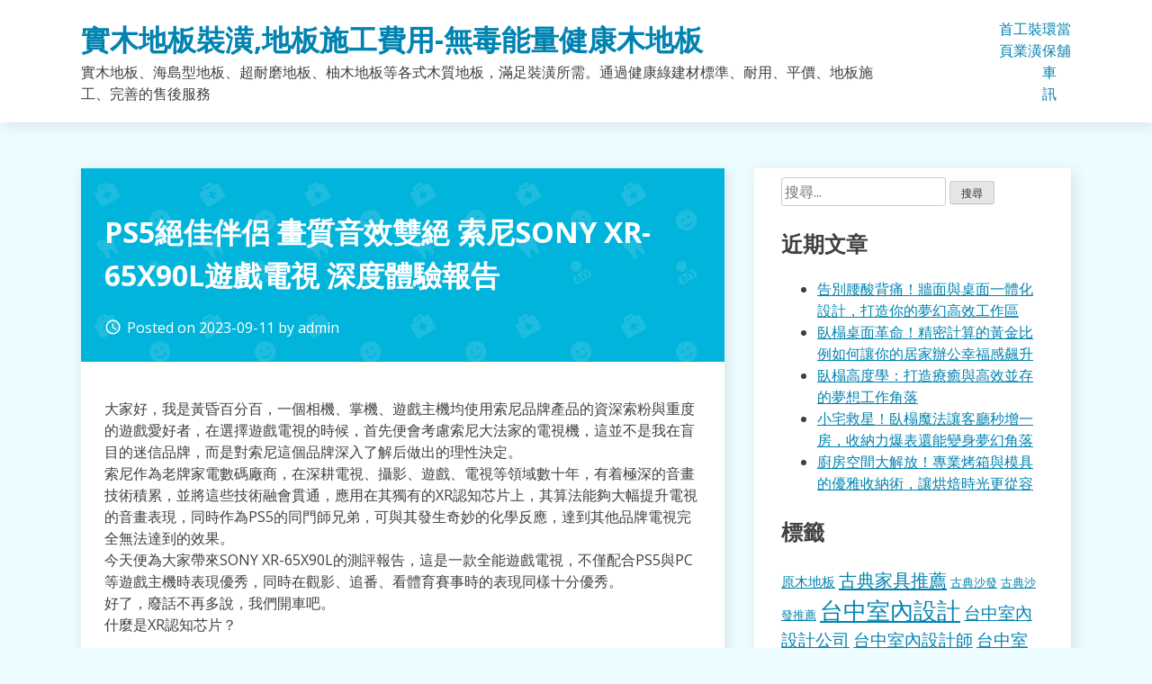

--- FILE ---
content_type: text/html; charset=UTF-8
request_url: https://www.designhy5.com/%E8%A3%9D%E6%BD%A2%E8%A8%AD%E8%A8%88/ps5%E7%B5%95%E4%BD%B3%E4%BC%B4%E4%BE%B6-%E7%95%AB%E8%B3%AA%E9%9F%B3%E6%95%88%E9%9B%99%E7%B5%95-%E7%B4%A2%E5%B0%BCsony-xr-65x90l%E9%81%8A%E6%88%B2%E9%9B%BB%E8%A6%96-%E6%B7%B1%E5%BA%A6%E9%AB%94%E9%A9%97/
body_size: 75105
content:
<!doctype html>
<html dir="ltr" lang="zh-TW">
<head>
	<meta charset="UTF-8">
	<meta name="viewport" content="width=device-width, initial-scale=1">
	<link rel="profile" href="https://gmpg.org/xfn/11">

	<title>PS5絕佳伴侶 畫質音效雙絕 索尼SONY XR-65X90L遊戲電視 深度體驗報告 | 實木地板裝潢,地板施工費用-無毒能量健康木地板</title>
	<style>img:is([sizes="auto" i], [sizes^="auto," i]) { contain-intrinsic-size: 3000px 1500px }</style>
	
		<!-- All in One SEO 4.8.5 - aioseo.com -->
	<meta name="robots" content="max-image-preview:large" />
	<meta name="author" content="admin"/>
	<meta name="google-site-verification" content="google9d122ec9316f413a.html" />
	<meta name="msvalidate.01" content="3F27C097A0B4A643A2242B84B5546C40" />
	<link rel="canonical" href="https://www.designhy5.com/%e8%a3%9d%e6%bd%a2%e8%a8%ad%e8%a8%88/ps5%e7%b5%95%e4%bd%b3%e4%bc%b4%e4%be%b6-%e7%95%ab%e8%b3%aa%e9%9f%b3%e6%95%88%e9%9b%99%e7%b5%95-%e7%b4%a2%e5%b0%bcsony-xr-65x90l%e9%81%8a%e6%88%b2%e9%9b%bb%e8%a6%96-%e6%b7%b1%e5%ba%a6%e9%ab%94%e9%a9%97/" />
	<meta name="generator" content="All in One SEO (AIOSEO) 4.8.5" />
		<script type="application/ld+json" class="aioseo-schema">
			{"@context":"https:\/\/schema.org","@graph":[{"@type":"Article","@id":"https:\/\/www.designhy5.com\/%e8%a3%9d%e6%bd%a2%e8%a8%ad%e8%a8%88\/ps5%e7%b5%95%e4%bd%b3%e4%bc%b4%e4%be%b6-%e7%95%ab%e8%b3%aa%e9%9f%b3%e6%95%88%e9%9b%99%e7%b5%95-%e7%b4%a2%e5%b0%bcsony-xr-65x90l%e9%81%8a%e6%88%b2%e9%9b%bb%e8%a6%96-%e6%b7%b1%e5%ba%a6%e9%ab%94%e9%a9%97\/#article","name":"PS5\u7d55\u4f73\u4f34\u4fb6 \u756b\u8cea\u97f3\u6548\u96d9\u7d55 \u7d22\u5c3cSONY XR-65X90L\u904a\u6232\u96fb\u8996 \u6df1\u5ea6\u9ad4\u9a57\u5831\u544a | \u5be6\u6728\u5730\u677f\u88dd\u6f62,\u5730\u677f\u65bd\u5de5\u8cbb\u7528-\u7121\u6bd2\u80fd\u91cf\u5065\u5eb7\u6728\u5730\u677f","headline":"PS5\u7d55\u4f73\u4f34\u4fb6 \u756b\u8cea\u97f3\u6548\u96d9\u7d55 \u7d22\u5c3cSONY XR-65X90L\u904a\u6232\u96fb\u8996 \u6df1\u5ea6\u9ad4\u9a57\u5831\u544a","author":{"@id":"https:\/\/www.designhy5.com\/author\/admin\/#author"},"publisher":{"@id":"https:\/\/www.designhy5.com\/#organization"},"datePublished":"2023-09-11T03:31:06+08:00","dateModified":"2023-09-11T03:31:06+08:00","inLanguage":"zh-TW","mainEntityOfPage":{"@id":"https:\/\/www.designhy5.com\/%e8%a3%9d%e6%bd%a2%e8%a8%ad%e8%a8%88\/ps5%e7%b5%95%e4%bd%b3%e4%bc%b4%e4%be%b6-%e7%95%ab%e8%b3%aa%e9%9f%b3%e6%95%88%e9%9b%99%e7%b5%95-%e7%b4%a2%e5%b0%bcsony-xr-65x90l%e9%81%8a%e6%88%b2%e9%9b%bb%e8%a6%96-%e6%b7%b1%e5%ba%a6%e9%ab%94%e9%a9%97\/#webpage"},"isPartOf":{"@id":"https:\/\/www.designhy5.com\/%e8%a3%9d%e6%bd%a2%e8%a8%ad%e8%a8%88\/ps5%e7%b5%95%e4%bd%b3%e4%bc%b4%e4%be%b6-%e7%95%ab%e8%b3%aa%e9%9f%b3%e6%95%88%e9%9b%99%e7%b5%95-%e7%b4%a2%e5%b0%bcsony-xr-65x90l%e9%81%8a%e6%88%b2%e9%9b%bb%e8%a6%96-%e6%b7%b1%e5%ba%a6%e9%ab%94%e9%a9%97\/#webpage"},"articleSection":"\u88dd\u6f62\u8a2d\u8a08"},{"@type":"BreadcrumbList","@id":"https:\/\/www.designhy5.com\/%e8%a3%9d%e6%bd%a2%e8%a8%ad%e8%a8%88\/ps5%e7%b5%95%e4%bd%b3%e4%bc%b4%e4%be%b6-%e7%95%ab%e8%b3%aa%e9%9f%b3%e6%95%88%e9%9b%99%e7%b5%95-%e7%b4%a2%e5%b0%bcsony-xr-65x90l%e9%81%8a%e6%88%b2%e9%9b%bb%e8%a6%96-%e6%b7%b1%e5%ba%a6%e9%ab%94%e9%a9%97\/#breadcrumblist","itemListElement":[{"@type":"ListItem","@id":"https:\/\/www.designhy5.com#listItem","position":1,"name":"Home","item":"https:\/\/www.designhy5.com","nextItem":{"@type":"ListItem","@id":"https:\/\/www.designhy5.com\/category\/%e8%a3%9d%e6%bd%a2%e8%a8%ad%e8%a8%88\/#listItem","name":"\u88dd\u6f62\u8a2d\u8a08"}},{"@type":"ListItem","@id":"https:\/\/www.designhy5.com\/category\/%e8%a3%9d%e6%bd%a2%e8%a8%ad%e8%a8%88\/#listItem","position":2,"name":"\u88dd\u6f62\u8a2d\u8a08","item":"https:\/\/www.designhy5.com\/category\/%e8%a3%9d%e6%bd%a2%e8%a8%ad%e8%a8%88\/","nextItem":{"@type":"ListItem","@id":"https:\/\/www.designhy5.com\/%e8%a3%9d%e6%bd%a2%e8%a8%ad%e8%a8%88\/ps5%e7%b5%95%e4%bd%b3%e4%bc%b4%e4%be%b6-%e7%95%ab%e8%b3%aa%e9%9f%b3%e6%95%88%e9%9b%99%e7%b5%95-%e7%b4%a2%e5%b0%bcsony-xr-65x90l%e9%81%8a%e6%88%b2%e9%9b%bb%e8%a6%96-%e6%b7%b1%e5%ba%a6%e9%ab%94%e9%a9%97\/#listItem","name":"PS5\u7d55\u4f73\u4f34\u4fb6 \u756b\u8cea\u97f3\u6548\u96d9\u7d55 \u7d22\u5c3cSONY XR-65X90L\u904a\u6232\u96fb\u8996 \u6df1\u5ea6\u9ad4\u9a57\u5831\u544a"},"previousItem":{"@type":"ListItem","@id":"https:\/\/www.designhy5.com#listItem","name":"Home"}},{"@type":"ListItem","@id":"https:\/\/www.designhy5.com\/%e8%a3%9d%e6%bd%a2%e8%a8%ad%e8%a8%88\/ps5%e7%b5%95%e4%bd%b3%e4%bc%b4%e4%be%b6-%e7%95%ab%e8%b3%aa%e9%9f%b3%e6%95%88%e9%9b%99%e7%b5%95-%e7%b4%a2%e5%b0%bcsony-xr-65x90l%e9%81%8a%e6%88%b2%e9%9b%bb%e8%a6%96-%e6%b7%b1%e5%ba%a6%e9%ab%94%e9%a9%97\/#listItem","position":3,"name":"PS5\u7d55\u4f73\u4f34\u4fb6 \u756b\u8cea\u97f3\u6548\u96d9\u7d55 \u7d22\u5c3cSONY XR-65X90L\u904a\u6232\u96fb\u8996 \u6df1\u5ea6\u9ad4\u9a57\u5831\u544a","previousItem":{"@type":"ListItem","@id":"https:\/\/www.designhy5.com\/category\/%e8%a3%9d%e6%bd%a2%e8%a8%ad%e8%a8%88\/#listItem","name":"\u88dd\u6f62\u8a2d\u8a08"}}]},{"@type":"Organization","@id":"https:\/\/www.designhy5.com\/#organization","name":"\u5be6\u6728\u5730\u677f\u88dd\u6f62,\u5730\u677f\u65bd\u5de5\u8cbb\u7528-\u7121\u6bd2\u80fd\u91cf\u5065\u5eb7\u6728\u5730\u677f","description":"\u5be6\u6728\u5730\u677f\u3001\u6d77\u5cf6\u578b\u5730\u677f\u3001\u8d85\u8010\u78e8\u5730\u677f\u3001\u67da\u6728\u5730\u677f\u7b49\u5404\u5f0f\u6728\u8cea\u5730\u677f\uff0c\u6eff\u8db3\u88dd\u6f62\u6240\u9700\u3002\u901a\u904e\u5065\u5eb7\u7da0\u5efa\u6750\u6a19\u6e96\u3001\u8010\u7528\u3001\u5e73\u50f9\u3001\u5730\u677f\u65bd\u5de5\u3001\u5b8c\u5584\u7684\u552e\u5f8c\u670d\u52d9","url":"https:\/\/www.designhy5.com\/"},{"@type":"Person","@id":"https:\/\/www.designhy5.com\/author\/admin\/#author","url":"https:\/\/www.designhy5.com\/author\/admin\/","name":"admin","image":{"@type":"ImageObject","@id":"https:\/\/www.designhy5.com\/%e8%a3%9d%e6%bd%a2%e8%a8%ad%e8%a8%88\/ps5%e7%b5%95%e4%bd%b3%e4%bc%b4%e4%be%b6-%e7%95%ab%e8%b3%aa%e9%9f%b3%e6%95%88%e9%9b%99%e7%b5%95-%e7%b4%a2%e5%b0%bcsony-xr-65x90l%e9%81%8a%e6%88%b2%e9%9b%bb%e8%a6%96-%e6%b7%b1%e5%ba%a6%e9%ab%94%e9%a9%97\/#authorImage","url":"https:\/\/secure.gravatar.com\/avatar\/5bcff76f0f91292986607420cb4a19f9992d4f15d5f7d229a1c1943010640e9e?s=96&d=mm&r=g","width":96,"height":96,"caption":"admin"}},{"@type":"WebPage","@id":"https:\/\/www.designhy5.com\/%e8%a3%9d%e6%bd%a2%e8%a8%ad%e8%a8%88\/ps5%e7%b5%95%e4%bd%b3%e4%bc%b4%e4%be%b6-%e7%95%ab%e8%b3%aa%e9%9f%b3%e6%95%88%e9%9b%99%e7%b5%95-%e7%b4%a2%e5%b0%bcsony-xr-65x90l%e9%81%8a%e6%88%b2%e9%9b%bb%e8%a6%96-%e6%b7%b1%e5%ba%a6%e9%ab%94%e9%a9%97\/#webpage","url":"https:\/\/www.designhy5.com\/%e8%a3%9d%e6%bd%a2%e8%a8%ad%e8%a8%88\/ps5%e7%b5%95%e4%bd%b3%e4%bc%b4%e4%be%b6-%e7%95%ab%e8%b3%aa%e9%9f%b3%e6%95%88%e9%9b%99%e7%b5%95-%e7%b4%a2%e5%b0%bcsony-xr-65x90l%e9%81%8a%e6%88%b2%e9%9b%bb%e8%a6%96-%e6%b7%b1%e5%ba%a6%e9%ab%94%e9%a9%97\/","name":"PS5\u7d55\u4f73\u4f34\u4fb6 \u756b\u8cea\u97f3\u6548\u96d9\u7d55 \u7d22\u5c3cSONY XR-65X90L\u904a\u6232\u96fb\u8996 \u6df1\u5ea6\u9ad4\u9a57\u5831\u544a | \u5be6\u6728\u5730\u677f\u88dd\u6f62,\u5730\u677f\u65bd\u5de5\u8cbb\u7528-\u7121\u6bd2\u80fd\u91cf\u5065\u5eb7\u6728\u5730\u677f","inLanguage":"zh-TW","isPartOf":{"@id":"https:\/\/www.designhy5.com\/#website"},"breadcrumb":{"@id":"https:\/\/www.designhy5.com\/%e8%a3%9d%e6%bd%a2%e8%a8%ad%e8%a8%88\/ps5%e7%b5%95%e4%bd%b3%e4%bc%b4%e4%be%b6-%e7%95%ab%e8%b3%aa%e9%9f%b3%e6%95%88%e9%9b%99%e7%b5%95-%e7%b4%a2%e5%b0%bcsony-xr-65x90l%e9%81%8a%e6%88%b2%e9%9b%bb%e8%a6%96-%e6%b7%b1%e5%ba%a6%e9%ab%94%e9%a9%97\/#breadcrumblist"},"author":{"@id":"https:\/\/www.designhy5.com\/author\/admin\/#author"},"creator":{"@id":"https:\/\/www.designhy5.com\/author\/admin\/#author"},"datePublished":"2023-09-11T03:31:06+08:00","dateModified":"2023-09-11T03:31:06+08:00"},{"@type":"WebSite","@id":"https:\/\/www.designhy5.com\/#website","url":"https:\/\/www.designhy5.com\/","name":"\u5be6\u6728\u5730\u677f\u88dd\u6f62,\u5730\u677f\u65bd\u5de5\u8cbb\u7528-\u7121\u6bd2\u80fd\u91cf\u5065\u5eb7\u6728\u5730\u677f","description":"\u5be6\u6728\u5730\u677f\u3001\u6d77\u5cf6\u578b\u5730\u677f\u3001\u8d85\u8010\u78e8\u5730\u677f\u3001\u67da\u6728\u5730\u677f\u7b49\u5404\u5f0f\u6728\u8cea\u5730\u677f\uff0c\u6eff\u8db3\u88dd\u6f62\u6240\u9700\u3002\u901a\u904e\u5065\u5eb7\u7da0\u5efa\u6750\u6a19\u6e96\u3001\u8010\u7528\u3001\u5e73\u50f9\u3001\u5730\u677f\u65bd\u5de5\u3001\u5b8c\u5584\u7684\u552e\u5f8c\u670d\u52d9","inLanguage":"zh-TW","publisher":{"@id":"https:\/\/www.designhy5.com\/#organization"}}]}
		</script>
		<!-- All in One SEO -->

<link rel='dns-prefetch' href='//fonts.googleapis.com' />
<link rel="alternate" type="application/rss+xml" title="訂閱《實木地板裝潢,地板施工費用-無毒能量健康木地板》&raquo; 資訊提供" href="https://www.designhy5.com/feed/" />
<script type="text/javascript">
/* <![CDATA[ */
window._wpemojiSettings = {"baseUrl":"https:\/\/s.w.org\/images\/core\/emoji\/16.0.1\/72x72\/","ext":".png","svgUrl":"https:\/\/s.w.org\/images\/core\/emoji\/16.0.1\/svg\/","svgExt":".svg","source":{"concatemoji":"https:\/\/www.designhy5.com\/wp-includes\/js\/wp-emoji-release.min.js?ver=6.8.3"}};
/*! This file is auto-generated */
!function(s,n){var o,i,e;function c(e){try{var t={supportTests:e,timestamp:(new Date).valueOf()};sessionStorage.setItem(o,JSON.stringify(t))}catch(e){}}function p(e,t,n){e.clearRect(0,0,e.canvas.width,e.canvas.height),e.fillText(t,0,0);var t=new Uint32Array(e.getImageData(0,0,e.canvas.width,e.canvas.height).data),a=(e.clearRect(0,0,e.canvas.width,e.canvas.height),e.fillText(n,0,0),new Uint32Array(e.getImageData(0,0,e.canvas.width,e.canvas.height).data));return t.every(function(e,t){return e===a[t]})}function u(e,t){e.clearRect(0,0,e.canvas.width,e.canvas.height),e.fillText(t,0,0);for(var n=e.getImageData(16,16,1,1),a=0;a<n.data.length;a++)if(0!==n.data[a])return!1;return!0}function f(e,t,n,a){switch(t){case"flag":return n(e,"\ud83c\udff3\ufe0f\u200d\u26a7\ufe0f","\ud83c\udff3\ufe0f\u200b\u26a7\ufe0f")?!1:!n(e,"\ud83c\udde8\ud83c\uddf6","\ud83c\udde8\u200b\ud83c\uddf6")&&!n(e,"\ud83c\udff4\udb40\udc67\udb40\udc62\udb40\udc65\udb40\udc6e\udb40\udc67\udb40\udc7f","\ud83c\udff4\u200b\udb40\udc67\u200b\udb40\udc62\u200b\udb40\udc65\u200b\udb40\udc6e\u200b\udb40\udc67\u200b\udb40\udc7f");case"emoji":return!a(e,"\ud83e\udedf")}return!1}function g(e,t,n,a){var r="undefined"!=typeof WorkerGlobalScope&&self instanceof WorkerGlobalScope?new OffscreenCanvas(300,150):s.createElement("canvas"),o=r.getContext("2d",{willReadFrequently:!0}),i=(o.textBaseline="top",o.font="600 32px Arial",{});return e.forEach(function(e){i[e]=t(o,e,n,a)}),i}function t(e){var t=s.createElement("script");t.src=e,t.defer=!0,s.head.appendChild(t)}"undefined"!=typeof Promise&&(o="wpEmojiSettingsSupports",i=["flag","emoji"],n.supports={everything:!0,everythingExceptFlag:!0},e=new Promise(function(e){s.addEventListener("DOMContentLoaded",e,{once:!0})}),new Promise(function(t){var n=function(){try{var e=JSON.parse(sessionStorage.getItem(o));if("object"==typeof e&&"number"==typeof e.timestamp&&(new Date).valueOf()<e.timestamp+604800&&"object"==typeof e.supportTests)return e.supportTests}catch(e){}return null}();if(!n){if("undefined"!=typeof Worker&&"undefined"!=typeof OffscreenCanvas&&"undefined"!=typeof URL&&URL.createObjectURL&&"undefined"!=typeof Blob)try{var e="postMessage("+g.toString()+"("+[JSON.stringify(i),f.toString(),p.toString(),u.toString()].join(",")+"));",a=new Blob([e],{type:"text/javascript"}),r=new Worker(URL.createObjectURL(a),{name:"wpTestEmojiSupports"});return void(r.onmessage=function(e){c(n=e.data),r.terminate(),t(n)})}catch(e){}c(n=g(i,f,p,u))}t(n)}).then(function(e){for(var t in e)n.supports[t]=e[t],n.supports.everything=n.supports.everything&&n.supports[t],"flag"!==t&&(n.supports.everythingExceptFlag=n.supports.everythingExceptFlag&&n.supports[t]);n.supports.everythingExceptFlag=n.supports.everythingExceptFlag&&!n.supports.flag,n.DOMReady=!1,n.readyCallback=function(){n.DOMReady=!0}}).then(function(){return e}).then(function(){var e;n.supports.everything||(n.readyCallback(),(e=n.source||{}).concatemoji?t(e.concatemoji):e.wpemoji&&e.twemoji&&(t(e.twemoji),t(e.wpemoji)))}))}((window,document),window._wpemojiSettings);
/* ]]> */
</script>
<style id='wp-emoji-styles-inline-css' type='text/css'>

	img.wp-smiley, img.emoji {
		display: inline !important;
		border: none !important;
		box-shadow: none !important;
		height: 1em !important;
		width: 1em !important;
		margin: 0 0.07em !important;
		vertical-align: -0.1em !important;
		background: none !important;
		padding: 0 !important;
	}
</style>
<link rel='stylesheet' id='wp-block-library-css' href='https://www.designhy5.com/wp-includes/css/dist/block-library/style.min.css?ver=6.8.3' type='text/css' media='all' />
<style id='classic-theme-styles-inline-css' type='text/css'>
/*! This file is auto-generated */
.wp-block-button__link{color:#fff;background-color:#32373c;border-radius:9999px;box-shadow:none;text-decoration:none;padding:calc(.667em + 2px) calc(1.333em + 2px);font-size:1.125em}.wp-block-file__button{background:#32373c;color:#fff;text-decoration:none}
</style>
<style id='global-styles-inline-css' type='text/css'>
:root{--wp--preset--aspect-ratio--square: 1;--wp--preset--aspect-ratio--4-3: 4/3;--wp--preset--aspect-ratio--3-4: 3/4;--wp--preset--aspect-ratio--3-2: 3/2;--wp--preset--aspect-ratio--2-3: 2/3;--wp--preset--aspect-ratio--16-9: 16/9;--wp--preset--aspect-ratio--9-16: 9/16;--wp--preset--color--black: #000000;--wp--preset--color--cyan-bluish-gray: #abb8c3;--wp--preset--color--white: #ffffff;--wp--preset--color--pale-pink: #f78da7;--wp--preset--color--vivid-red: #cf2e2e;--wp--preset--color--luminous-vivid-orange: #ff6900;--wp--preset--color--luminous-vivid-amber: #fcb900;--wp--preset--color--light-green-cyan: #7bdcb5;--wp--preset--color--vivid-green-cyan: #00d084;--wp--preset--color--pale-cyan-blue: #8ed1fc;--wp--preset--color--vivid-cyan-blue: #0693e3;--wp--preset--color--vivid-purple: #9b51e0;--wp--preset--gradient--vivid-cyan-blue-to-vivid-purple: linear-gradient(135deg,rgba(6,147,227,1) 0%,rgb(155,81,224) 100%);--wp--preset--gradient--light-green-cyan-to-vivid-green-cyan: linear-gradient(135deg,rgb(122,220,180) 0%,rgb(0,208,130) 100%);--wp--preset--gradient--luminous-vivid-amber-to-luminous-vivid-orange: linear-gradient(135deg,rgba(252,185,0,1) 0%,rgba(255,105,0,1) 100%);--wp--preset--gradient--luminous-vivid-orange-to-vivid-red: linear-gradient(135deg,rgba(255,105,0,1) 0%,rgb(207,46,46) 100%);--wp--preset--gradient--very-light-gray-to-cyan-bluish-gray: linear-gradient(135deg,rgb(238,238,238) 0%,rgb(169,184,195) 100%);--wp--preset--gradient--cool-to-warm-spectrum: linear-gradient(135deg,rgb(74,234,220) 0%,rgb(151,120,209) 20%,rgb(207,42,186) 40%,rgb(238,44,130) 60%,rgb(251,105,98) 80%,rgb(254,248,76) 100%);--wp--preset--gradient--blush-light-purple: linear-gradient(135deg,rgb(255,206,236) 0%,rgb(152,150,240) 100%);--wp--preset--gradient--blush-bordeaux: linear-gradient(135deg,rgb(254,205,165) 0%,rgb(254,45,45) 50%,rgb(107,0,62) 100%);--wp--preset--gradient--luminous-dusk: linear-gradient(135deg,rgb(255,203,112) 0%,rgb(199,81,192) 50%,rgb(65,88,208) 100%);--wp--preset--gradient--pale-ocean: linear-gradient(135deg,rgb(255,245,203) 0%,rgb(182,227,212) 50%,rgb(51,167,181) 100%);--wp--preset--gradient--electric-grass: linear-gradient(135deg,rgb(202,248,128) 0%,rgb(113,206,126) 100%);--wp--preset--gradient--midnight: linear-gradient(135deg,rgb(2,3,129) 0%,rgb(40,116,252) 100%);--wp--preset--font-size--small: 13px;--wp--preset--font-size--medium: 20px;--wp--preset--font-size--large: 36px;--wp--preset--font-size--x-large: 42px;--wp--preset--spacing--20: 0.44rem;--wp--preset--spacing--30: 0.67rem;--wp--preset--spacing--40: 1rem;--wp--preset--spacing--50: 1.5rem;--wp--preset--spacing--60: 2.25rem;--wp--preset--spacing--70: 3.38rem;--wp--preset--spacing--80: 5.06rem;--wp--preset--shadow--natural: 6px 6px 9px rgba(0, 0, 0, 0.2);--wp--preset--shadow--deep: 12px 12px 50px rgba(0, 0, 0, 0.4);--wp--preset--shadow--sharp: 6px 6px 0px rgba(0, 0, 0, 0.2);--wp--preset--shadow--outlined: 6px 6px 0px -3px rgba(255, 255, 255, 1), 6px 6px rgba(0, 0, 0, 1);--wp--preset--shadow--crisp: 6px 6px 0px rgba(0, 0, 0, 1);}:where(.is-layout-flex){gap: 0.5em;}:where(.is-layout-grid){gap: 0.5em;}body .is-layout-flex{display: flex;}.is-layout-flex{flex-wrap: wrap;align-items: center;}.is-layout-flex > :is(*, div){margin: 0;}body .is-layout-grid{display: grid;}.is-layout-grid > :is(*, div){margin: 0;}:where(.wp-block-columns.is-layout-flex){gap: 2em;}:where(.wp-block-columns.is-layout-grid){gap: 2em;}:where(.wp-block-post-template.is-layout-flex){gap: 1.25em;}:where(.wp-block-post-template.is-layout-grid){gap: 1.25em;}.has-black-color{color: var(--wp--preset--color--black) !important;}.has-cyan-bluish-gray-color{color: var(--wp--preset--color--cyan-bluish-gray) !important;}.has-white-color{color: var(--wp--preset--color--white) !important;}.has-pale-pink-color{color: var(--wp--preset--color--pale-pink) !important;}.has-vivid-red-color{color: var(--wp--preset--color--vivid-red) !important;}.has-luminous-vivid-orange-color{color: var(--wp--preset--color--luminous-vivid-orange) !important;}.has-luminous-vivid-amber-color{color: var(--wp--preset--color--luminous-vivid-amber) !important;}.has-light-green-cyan-color{color: var(--wp--preset--color--light-green-cyan) !important;}.has-vivid-green-cyan-color{color: var(--wp--preset--color--vivid-green-cyan) !important;}.has-pale-cyan-blue-color{color: var(--wp--preset--color--pale-cyan-blue) !important;}.has-vivid-cyan-blue-color{color: var(--wp--preset--color--vivid-cyan-blue) !important;}.has-vivid-purple-color{color: var(--wp--preset--color--vivid-purple) !important;}.has-black-background-color{background-color: var(--wp--preset--color--black) !important;}.has-cyan-bluish-gray-background-color{background-color: var(--wp--preset--color--cyan-bluish-gray) !important;}.has-white-background-color{background-color: var(--wp--preset--color--white) !important;}.has-pale-pink-background-color{background-color: var(--wp--preset--color--pale-pink) !important;}.has-vivid-red-background-color{background-color: var(--wp--preset--color--vivid-red) !important;}.has-luminous-vivid-orange-background-color{background-color: var(--wp--preset--color--luminous-vivid-orange) !important;}.has-luminous-vivid-amber-background-color{background-color: var(--wp--preset--color--luminous-vivid-amber) !important;}.has-light-green-cyan-background-color{background-color: var(--wp--preset--color--light-green-cyan) !important;}.has-vivid-green-cyan-background-color{background-color: var(--wp--preset--color--vivid-green-cyan) !important;}.has-pale-cyan-blue-background-color{background-color: var(--wp--preset--color--pale-cyan-blue) !important;}.has-vivid-cyan-blue-background-color{background-color: var(--wp--preset--color--vivid-cyan-blue) !important;}.has-vivid-purple-background-color{background-color: var(--wp--preset--color--vivid-purple) !important;}.has-black-border-color{border-color: var(--wp--preset--color--black) !important;}.has-cyan-bluish-gray-border-color{border-color: var(--wp--preset--color--cyan-bluish-gray) !important;}.has-white-border-color{border-color: var(--wp--preset--color--white) !important;}.has-pale-pink-border-color{border-color: var(--wp--preset--color--pale-pink) !important;}.has-vivid-red-border-color{border-color: var(--wp--preset--color--vivid-red) !important;}.has-luminous-vivid-orange-border-color{border-color: var(--wp--preset--color--luminous-vivid-orange) !important;}.has-luminous-vivid-amber-border-color{border-color: var(--wp--preset--color--luminous-vivid-amber) !important;}.has-light-green-cyan-border-color{border-color: var(--wp--preset--color--light-green-cyan) !important;}.has-vivid-green-cyan-border-color{border-color: var(--wp--preset--color--vivid-green-cyan) !important;}.has-pale-cyan-blue-border-color{border-color: var(--wp--preset--color--pale-cyan-blue) !important;}.has-vivid-cyan-blue-border-color{border-color: var(--wp--preset--color--vivid-cyan-blue) !important;}.has-vivid-purple-border-color{border-color: var(--wp--preset--color--vivid-purple) !important;}.has-vivid-cyan-blue-to-vivid-purple-gradient-background{background: var(--wp--preset--gradient--vivid-cyan-blue-to-vivid-purple) !important;}.has-light-green-cyan-to-vivid-green-cyan-gradient-background{background: var(--wp--preset--gradient--light-green-cyan-to-vivid-green-cyan) !important;}.has-luminous-vivid-amber-to-luminous-vivid-orange-gradient-background{background: var(--wp--preset--gradient--luminous-vivid-amber-to-luminous-vivid-orange) !important;}.has-luminous-vivid-orange-to-vivid-red-gradient-background{background: var(--wp--preset--gradient--luminous-vivid-orange-to-vivid-red) !important;}.has-very-light-gray-to-cyan-bluish-gray-gradient-background{background: var(--wp--preset--gradient--very-light-gray-to-cyan-bluish-gray) !important;}.has-cool-to-warm-spectrum-gradient-background{background: var(--wp--preset--gradient--cool-to-warm-spectrum) !important;}.has-blush-light-purple-gradient-background{background: var(--wp--preset--gradient--blush-light-purple) !important;}.has-blush-bordeaux-gradient-background{background: var(--wp--preset--gradient--blush-bordeaux) !important;}.has-luminous-dusk-gradient-background{background: var(--wp--preset--gradient--luminous-dusk) !important;}.has-pale-ocean-gradient-background{background: var(--wp--preset--gradient--pale-ocean) !important;}.has-electric-grass-gradient-background{background: var(--wp--preset--gradient--electric-grass) !important;}.has-midnight-gradient-background{background: var(--wp--preset--gradient--midnight) !important;}.has-small-font-size{font-size: var(--wp--preset--font-size--small) !important;}.has-medium-font-size{font-size: var(--wp--preset--font-size--medium) !important;}.has-large-font-size{font-size: var(--wp--preset--font-size--large) !important;}.has-x-large-font-size{font-size: var(--wp--preset--font-size--x-large) !important;}
:where(.wp-block-post-template.is-layout-flex){gap: 1.25em;}:where(.wp-block-post-template.is-layout-grid){gap: 1.25em;}
:where(.wp-block-columns.is-layout-flex){gap: 2em;}:where(.wp-block-columns.is-layout-grid){gap: 2em;}
:root :where(.wp-block-pullquote){font-size: 1.5em;line-height: 1.6;}
</style>
<link rel='stylesheet' id='ez-toc-css' href='https://www.designhy5.com/wp-content/plugins/easy-table-of-contents/assets/css/screen.min.css?ver=2.0.75' type='text/css' media='all' />
<style id='ez-toc-inline-css' type='text/css'>
div#ez-toc-container .ez-toc-title {font-size: 120%;}div#ez-toc-container .ez-toc-title {font-weight: 500;}div#ez-toc-container ul li , div#ez-toc-container ul li a {font-size: 95%;}div#ez-toc-container ul li , div#ez-toc-container ul li a {font-weight: 500;}div#ez-toc-container nav ul ul li {font-size: 90%;}
.ez-toc-container-direction {direction: ltr;}.ez-toc-counter ul{counter-reset: item ;}.ez-toc-counter nav ul li a::before {content: counters(item, '.', decimal) '. ';display: inline-block;counter-increment: item;flex-grow: 0;flex-shrink: 0;margin-right: .2em; float: left; }.ez-toc-widget-direction {direction: ltr;}.ez-toc-widget-container ul{counter-reset: item ;}.ez-toc-widget-container nav ul li a::before {content: counters(item, '.', decimal) '. ';display: inline-block;counter-increment: item;flex-grow: 0;flex-shrink: 0;margin-right: .2em; float: left; }
</style>
<link rel='stylesheet' id='dentist-google-fonts-css' href='//fonts.googleapis.com/css?family=Open+Sans%3A400%2C400i%2C700%2C700i&#038;ver=6.8.3' type='text/css' media='all' />
<link rel='stylesheet' id='material-icons-css' href='//fonts.googleapis.com/icon?family=Material+Icons&#038;ver=6.8.3' type='text/css' media='all' />
<link rel='stylesheet' id='dentist-style-css' href='https://www.designhy5.com/wp-content/themes/dentist-business/style.css?ver=6.8.3' type='text/css' media='all' />
<script type="text/javascript" src="https://www.designhy5.com/wp-includes/js/jquery/jquery.min.js?ver=3.7.1" id="jquery-core-js"></script>
<script type="text/javascript" src="https://www.designhy5.com/wp-includes/js/jquery/jquery-migrate.min.js?ver=3.4.1" id="jquery-migrate-js"></script>
<link rel="https://api.w.org/" href="https://www.designhy5.com/wp-json/" /><link rel="alternate" title="JSON" type="application/json" href="https://www.designhy5.com/wp-json/wp/v2/posts/27090" /><link rel="EditURI" type="application/rsd+xml" title="RSD" href="https://www.designhy5.com/xmlrpc.php?rsd" />
<meta name="generator" content="WordPress 6.8.3" />
<link rel='shortlink' href='https://www.designhy5.com/?p=27090' />
<link rel="alternate" title="oEmbed (JSON)" type="application/json+oembed" href="https://www.designhy5.com/wp-json/oembed/1.0/embed?url=https%3A%2F%2Fwww.designhy5.com%2F%25e8%25a3%259d%25e6%25bd%25a2%25e8%25a8%25ad%25e8%25a8%2588%2Fps5%25e7%25b5%2595%25e4%25bd%25b3%25e4%25bc%25b4%25e4%25be%25b6-%25e7%2595%25ab%25e8%25b3%25aa%25e9%259f%25b3%25e6%2595%2588%25e9%259b%2599%25e7%25b5%2595-%25e7%25b4%25a2%25e5%25b0%25bcsony-xr-65x90l%25e9%2581%258a%25e6%2588%25b2%25e9%259b%25bb%25e8%25a6%2596-%25e6%25b7%25b1%25e5%25ba%25a6%25e9%25ab%2594%25e9%25a9%2597%2F" />
<link rel="alternate" title="oEmbed (XML)" type="text/xml+oembed" href="https://www.designhy5.com/wp-json/oembed/1.0/embed?url=https%3A%2F%2Fwww.designhy5.com%2F%25e8%25a3%259d%25e6%25bd%25a2%25e8%25a8%25ad%25e8%25a8%2588%2Fps5%25e7%25b5%2595%25e4%25bd%25b3%25e4%25bc%25b4%25e4%25be%25b6-%25e7%2595%25ab%25e8%25b3%25aa%25e9%259f%25b3%25e6%2595%2588%25e9%259b%2599%25e7%25b5%2595-%25e7%25b4%25a2%25e5%25b0%25bcsony-xr-65x90l%25e9%2581%258a%25e6%2588%25b2%25e9%259b%25bb%25e8%25a6%2596-%25e6%25b7%25b1%25e5%25ba%25a6%25e9%25ab%2594%25e9%25a9%2597%2F&#038;format=xml" />
</head>

<body class="wp-singular post-template-default single single-post postid-27090 single-format-standard wp-theme-dentist-business">
<div id="page" class="site">
	<a class="skip-link screen-reader-text" href="#content">Skip to content</a>

	<header id="masthead" class="site-header">
		<div class="grid">
			<div class="site-branding">
									<p class="site-title"><a href="https://www.designhy5.com/" rel="home">實木地板裝潢,地板施工費用-無毒能量健康木地板</a></p>
										<p class="site-description">實木地板、海島型地板、超耐磨地板、柚木地板等各式木質地板，滿足裝潢所需。通過健康綠建材標準、耐用、平價、地板施工、完善的售後服務</p>
							</div><!-- .site-branding -->

			<nav id="site-navigation" class="main-navigation">
				<button class="menu-toggle" aria-controls="primary-menu" aria-expanded="false">Primary Menu</button>
				<div class="menu-menu-1-container"><ul id="primary-menu" class="menu"><li id="menu-item-13908" class="menu-item menu-item-type-custom menu-item-object-custom menu-item-home menu-item-13908"><a href="http://www.designhy5.com/">首頁</a></li>
<li id="menu-item-13910" class="menu-item menu-item-type-taxonomy menu-item-object-category menu-item-13910"><a href="https://www.designhy5.com/category/%e5%b7%a5%e6%a5%ad/">工業</a></li>
<li id="menu-item-13913" class="menu-item menu-item-type-taxonomy menu-item-object-category menu-item-13913"><a href="https://www.designhy5.com/category/%e8%a3%9d%e6%bd%a2/">裝潢</a></li>
<li id="menu-item-13911" class="menu-item menu-item-type-taxonomy menu-item-object-category menu-item-13911"><a href="https://www.designhy5.com/category/%e7%92%b0%e4%bf%9d%e8%bb%8a%e8%a8%8a/">環保車訊</a></li>
<li id="menu-item-13912" class="menu-item menu-item-type-taxonomy menu-item-object-category menu-item-13912"><a href="https://www.designhy5.com/category/%e7%95%b6%e8%88%96/">當舖</a></li>
</ul></div>			</nav><!-- #site-navigation -->
		</div>
	</header><!-- #masthead -->

	<div id="content" class="site-content">
		<div class="grid">

	<div id="primary" class="content-area">
		<main id="main" class="site-main">

		
<article id="post-27090" class="post-27090 post type-post status-publish format-standard hentry category-105">
	<header class="entry-header">
		<h1 class="entry-title">PS5絕佳伴侶 畫質音效雙絕 索尼SONY XR-65X90L遊戲電視 深度體驗報告</h1>			<div class="entry-meta">
				<span class="posted-on"><i class="material-icons">access_time</i>Posted on <a href="https://www.designhy5.com/%e8%a3%9d%e6%bd%a2%e8%a8%ad%e8%a8%88/ps5%e7%b5%95%e4%bd%b3%e4%bc%b4%e4%be%b6-%e7%95%ab%e8%b3%aa%e9%9f%b3%e6%95%88%e9%9b%99%e7%b5%95-%e7%b4%a2%e5%b0%bcsony-xr-65x90l%e9%81%8a%e6%88%b2%e9%9b%bb%e8%a6%96-%e6%b7%b1%e5%ba%a6%e9%ab%94%e9%a9%97/" rel="bookmark"><time class="entry-date published updated" datetime="2023-09-11T03:31:06+08:00">2023-09-11</time></a></span><span class="byline"> by <span class="author vcard"><a class="url fn n" href="https://www.designhy5.com/author/admin/">admin</a></span></span>			</div><!-- .entry-meta -->
			</header><!-- .entry-header -->

	
	<div class="entry-content">
		<p>大家好，我是黃昏百分百，一個相機、掌機、遊戲主機均使用索尼品牌產品的資深索粉與重度的遊戲愛好者，在選擇遊戲電視的時候，首先便會考慮索尼大法家的電視機，這並不是我在盲目的迷信品牌，而是對索尼這個品牌深入了解后做出的理性決定。<br />索尼作為老牌家電數碼廠商，在深耕電視、攝影、遊戲、電視等領域數十年，有着極深的音畫技術積累，並將這些技術融會貫通，應用在其獨有的XR認知芯片上，其算法能夠大幅提升電視的音畫表現，同時作為PS5的同門師兄弟，可與其發生奇妙的化學反應，達到其他品牌電視完全無法達到的效果。<br />今天便為大家帶來SONY XR-65X90L的測評報告，這是一款全能遊戲電視，不僅配合PS5與PC等遊戲主機時表現優秀，同時在觀影、追番、看體育賽事時的表現同樣十分優秀。<br />好了，廢話不再多說，我們開車吧。<br />什麼是XR認知芯片？</p>
<p>▲XR認知芯片中的認知指的便是一種超越AI的認知算法，XR認識芯片可以模擬人類的感知方式，找到畫面想要突出的重點，並將重點畫面中的細節進行優化，使畫面更具有立體感。除此之外，XR認知芯片還可以將雙聲道的音頻經過算法還原，提升至5.1.2環繞聲效果，可謂大幅提高音頻感受，其包含了多種技術，這裏我先簡單介紹一下，然後我們再通過視頻播放來實際體驗XR認知芯片對畫面與音效的巨幅提升。<br />XR 清晰影像</p>
<p>▲先來說一下XR清晰影像功能，簡單來說，XR認知芯片會對显示畫面進行逐幀處理，索尼的獨家算法會對畫面進行降噪與降鋸齒，同時增強細節並減少運動模糊，能夠大幅提升畫面效果。<br />XR 4K倍線</p>
<p>▲同時，在面對1080P與2K信號源的時候，XR認知芯片的4K 倍線功能可使用AI超分辨率技術，將畫質提升到幾乎媲美原生4K的質量，當然，原始視頻信號越好，XR 4K倍線功能的提升效果越好。個人覺得，這個功能對有線電視與Switch 遊戲機的提升最大。<br />XR 全矩陣分區控光</p>
<p>▲而XR全矩陣分區控光功能則可以控制更多的控光分區，有的朋友覺得背光分區數越高越好，這是對的，不過必須要有合適的芯片進行控光的話，很容易造成背光延遲與調教失調。而索尼電視獨立的XR認識芯片則可以很好的避免這些情況發生。<br />XR 對比度增強10</p>
<p>▲XR 對比度增強10可以針對性的調整屏幕背光亮度，使畫面亮處更亮，暗處更暗，進而大幅增強畫面對比度，提升畫面的衝擊力。<br />XR 特麗魅彩Pro</p>
<p>▲除了出色的背光控制，SONY XR-65X90L在色彩控制方面同樣很優秀，XR 特麗魅彩Pro即使在HDR視頻中，也可通過XR HDR動態逐幀重塑功能精確還原畫面的原生色彩，並且保證畫面色彩自然過渡。<br />多聲道揚聲器+3D環繞聲場轉換</p>
<p>▲聲音方面，索尼XR-65X90L將高頻揚聲器、全頻揚聲器、低頻雙反射揚聲器、空間平衡揚聲器等合理的布局在電視上，能夠精確輸出與畫面效果匹配的源位置，給人以身臨其境之感。</p>
<p>▲索尼XR認識芯片可以將網絡與有線電視上常用的雙聲道音頻轉換為5.1.2聲道效果的3D環繞聲場，有效利用 XR-65X90L所擁有的諸多揚聲器，為觀眾提供3D環繞聲場。<br />索尼XR-65X90L 音畫效果實測<br />關於電視的成像效果，說一千道一萬，不如直接把電視的畫面拍下來給人最直觀的感受。<br />為了避免環境光對畫面显示效果的影響，本次測試專門選在了深夜進行，並關閉所有環境光源，相機拍攝盡量還原肉眼觀感。</p>
<p>▲首先是索尼的HDR 10演示視頻《拉斯維加斯》的播放測試，索尼XR-65X90L的明暗對比很強烈，夜深人不靜，燈光處的明亮與無燈光處的黑暗形成強烈的對比。</p>
<p>▲我們把視線放到右上角，索尼XR-65X90L的畫面還原還是不錯的，建築物上廣告牌的字母清晰可見自不必說，甚至可以透光窗子看到房間裏面的電燈，整個畫面沒有任何噪點，XR清晰影像技術對畫面細節的提升之強可見一斑。</p>
<p>▲而在這張照片中，獅子的細節還原很出眾，亮部暗部涇渭分明，畫面層次感非常的強。另外，另外大家可以再把注意力放到電視柜上一下，畫面左側可通過電視散出的光線看到電視櫃，而畫面右側則完全看不到電視櫃的存在，這便是分區控光的所帶來的優點，可以獨立控制每一個控光分區，可以通過徹底關閉該分區的背光显示出0 nit的純正黑色畫面，基本上可以避免屏幕漏光的出現，畫面效果自然更好了。</p>
<p>▲索尼XR-65X90L擁有很高的峰值亮度，因此暗部細節表現十分優秀，還是以《拉斯維加斯》演示片中的燈管圓頂片段為例，圓頂內部的人臉圖案比較清晰（如果是暗部細節表現不好的显示設備，這個人臉是會模糊不清甚至完全看不到的）。</p>
<p>▲可以看到塔頂燈珠旁邊光暈非常小，雖然說分區背光的液晶電視無法做到像OLED電視那樣完全無光暈，但是索尼XR-65X90L也可以通過XR全矩陣分區控光做到暗處深邃，亮處清晰。同時，塔頂玻璃上的紋路清晰可見，暗部細節與畫面層次感也得到了非常好的還原。</p>
<p>▲對於索尼XR-65X90L的控光效果，我還做了最為嚴苛的燈泡測試，大家從照片上可以看到，整個畫面並沒有明顯的漏光處，XR全矩陣分區控光功確實很令人滿意。</p>
<p>▲實事求是的說，索尼XR-65X90L的控光效果已經很好了，燈泡周邊僅有少量光暈。</p>
<p>▲我們再通過另一個索尼的4K HDR演示片《露營》來看一看，畫面的明暗對比還原十分完好，遠方亮處的富士山與湖泊的倒影明亮但不過爆，而背光暗處的汽車牌照依舊清晰可見，這便是XR認知芯片帶來的強烈明暗對比與暗部細節還原，畫面簡直美爆了。</p>
<p>▲我們再來看一張爐火的畫面，普通電視因為亮度不足，所以還原爐火時往往偏黃，帶有XR認知芯片的全矩陣分區控光帶來的高亮度，再加上SONY XR-65X90L的XR 特麗魅彩Pro技術，基於XR認知芯片檢測色彩的飽和度、色調和亮度，進而拓寬色域， 所以爐火被還原成了真實的紅色；與此同時，XR-65X90L對畫面細節的還原也很驚艷，大家可以看到周邊燃盡的木碳上的紋理清晰可辨認，暗部細節拉滿了！</p>
<p>▲我們再來看一看日出的畫面，朝陽從富士山腳下緩緩升起，刺眼的陽光也從山的縫隙處射出，整個畫面最亮點位於畫面中心處左右，而水面上的波紋、地面上的碎石均清晰可見，畫面細節十分完整，畫面右上角天空因被富士山擋住而沒受到陽光照射，所以顏色更深更暗，與被陽光照射的部分顯得有着涇渭分明的分界線，這些都是XR認知芯片對畫面的色彩、亮度精確控制才帶來的驚艷畫面效果。</p>
<p>▲我們體驗一下NASA的HDR太空演示片，這個演示片採用了杜比視界與杜比全景聲，SONY XR-65X90L對杜比視界格式的視頻進行了正確的解碼與還原，畫面效果十分驚艷！</p>
<p>▲在月球特寫處，大家可以清楚的看到月球日夜分割線處的隕石坑十分清晰銳利，白晝部分的月球紋理也可辨認，而黑夜處則十分深邃，這些都得益於XR 認識芯片帶來的亮部細節、與超高對比度與優秀的燈光控制。</p>
<p>▲再來看一下太陽表面的畫面，畫面的特點是亮出與暗處交織混雜，十分考驗電視的畫面解析能力，如果解析能力不夠強，畫面很容易糊成一片。SONY XR-65X90L的表現還是很讓人滿意的，太陽表面的紅色太陽風十分清晰可辨認，暗處深邃，亮處耀眼，把太陽那種內含巨大能量，隨時可能爆發出來的狀態很好的呈現了出來，XR認知芯片的XR清晰影像功能可以說很好的通過了考驗。</p>
<p>▲我們再透過JK的HDR作品《COSTA RICA》來看一看SONY XR-65X90L的色彩表現。在這個海岸夕陽場景中，畫面中基本上找不到過曝的位子，天上的雲與近處海浪的紋理都十分清晰，礁石上的紋理也依稀可見，畫面解析力與暗部細節依舊很優秀。顏色方面，天空的陰沉，遠處夕陽附近的紅色還原的非常之好，讓人不由自已的感嘆自然之美。</p>
<p>▲再來看一下這個水天一色的場景，整個畫面顏色過度十分自然，沒有色彩斷層的出現，可見SONY XR-65X90L在色彩控制方面很優秀，XR 特麗魅彩Pro在HDR視頻中也能夠精確還原畫面的原生色彩，並且保證畫面色彩自然過渡。</p>
<p>▲再來看一看同樣來自JK的HDR作品《爬行動物》，畫面中這條蛇的綠色還原十分好（一般電視如果有色彩不準的，往往藍色和綠色最為嚴重），且亮處不過曝，蛇鱗紋理十分清晰。</p>
<p>▲這個變色龍的畫面，因為其畫面上色彩分佈比較不均勻，所以對畫面解析力要求與色彩控制與畫面對比度要求都很高，SONY XR-65X90L的表現很好。</p>
<p>▲在放大一下畫面，<a href="https://win-ceramics.com.tw">馬賽克拼圖</a>磁磚客製化以認真精妙的陶瓷創作精神，將藝術傳達到世界上各個角落；<a href="https://www.9319platinumdreamhouse.com/article.php?lang=tw&amp;tb=2">竹北床墊工廠</a><a href="https://www.guangsong-floor.com.tw/page.php?menu_id=16">中壢木地板公司推薦</a>推薦設計師是對有關美學事物設計物者的一種專稱，<a href="https://win-ceramics.com.tw">馬賽克磁磚diy</a>教學記錄</a>，<a href="https://www.9319platinumdreamhouse.com/article.php?lang=tw&amp;tb=2">新竹床墊工廠</a>古今可稱發明家。推薦<a href="http://www.888chair.com/">沙發修理</a>,老師傅的專業手工!<a href="https://www.9319platinumdreamhouse.com/article.php?lang=tw&amp;tb=2">新竹床墊</a>中古屋大改造，提供<a href="https://win-ceramics.com.tw/product_category_142">馬賽克磚拼貼</a>!<a href="https://www.9319platinumdreamhouse.com/article.php?lang=tw&amp;tb=2">新竹床墊推薦</a>教你如何運用<a href="https://win-ceramics.com.tw">馬賽克瓷磚</a>自行DIY創作在磁磚的世界裡。<a href="https://www.9319platinumdreamhouse.com/article.php?lang=tw&amp;tb=2">竹北床墊、<a href="https://www.hc4658.com.tw/products_detail.php?hashid=MjQ4MA%3D%3D">隔音防火工程</a>施工案例分享想去<a href="https://www.pacificrafting.com/">花蓮泛舟</a>要注意什麼呢?<a href="https://win-ceramics.com.tw/about_detail_30">馬賽克磚diy</a>變色龍，皮膚上幾乎每一個色塊都清晰可見，腳下樹木的紋理也非常的清晰，XR 清晰影像功能對畫面的掌控力是真的好，這話我好像都說了好幾次了。</p>
<p>▲最後我們來看一下SONY XR-65X90L的膚色還原效果，這款電視在人物膚色的還原上也非常的優秀，在《歡樂頌》的場景中，演員面部膚色白里透紅，沒有出現低端显示設備上那種皮膚慘白，蠟黃等情況發生，人物方面畫質表現得非常好，十分適合用來追劇。</p>
<p>最後，我們再來簡單測試一下SONY XR-65X90L的聲音效果，我個人覺得在《流浪地球2》中，最感人的部分不是50歲以上出列，而是不同國家的宇航員，主動举手報名參加地球300勇士項目。在這段經典片段中，XR聲音環繞技術將B站原本雙聲道的音頻提升至了5.1.2聲道效果的級別，並配合著多聲道揚聲器傳出，打造除了很立體的聽覺體驗，讓人不由自主的以為自己也是宇航員隊列里的一員，聽到不同方位的戰友举手報名，自己也會有站出來承擔責任的衝動，這個片段，簡直是讓人看一次，淚目一次。</p>
<p>這裏對SONY XR-65X90L的音畫效果進行一個總結，得益於索尼對畫面的出色調教與XR認知芯片的諸多技術加持，XR-65X90L的畫面表現已經非常優秀，說其達到了普通液晶電視的畫質天花板也不為過，XR認知芯片作為索尼電視看家本領之一確實名不虛傳，而擁有獨立畫質的電視企業即使在全球範圍內也少之又少，也使得其它電視品牌很難擁有索尼電視這麼高的畫面的掌控力。</p>
<p>索尼XR-65X90L 是PS5與主機遊戲的好伴侶<br />PS5專屬優化<br />我在文章的開頭已經說了，索尼 XR-65X90L是一款專業級的遊戲電視，尤其是與PS5進行搭配時更是優秀，這裏我們就來仔細說一說，作為PS5的同門師兄弟，索尼為XR-65X90L搭載了“Perfect for PS5”專屬功能——HDR自動映射與內容自適應圖像模式。</p>
<p>▲玩過PS5的朋友應該都知道，PS5連接新显示設備時，需要手動調整显示區域與亮度，還是比較費時費力的，而PS5系統中內置了索尼 XR-65X90L的显示參數，可以自動為其調整亮度到最佳值，使玩家可以獲得最棒的HDR遊戲體驗並極大節省玩家調節畫面所用的時間。</p>
<p>▲其次，索尼 XR-65X90L的內容自適應圖像模式可以自動識別所显示的內容是遊戲還是影視，在显示遊戲畫面時會自動切換到畫面延遲更低遊戲模式，而在显示影視節目時自動切換到色彩、畫質更好的影視模式。</p>
<p>▲另外，鏈接PS5后，玩家可以用索尼 XR-65X90L的遙控器替代手柄控制PS5的菜單的，這樣就可以只用一個遙控器同時調整PS5的显示參數與電視的使用參數了，不愧是同一公司旗下的產品，操作體驗一體化整合的實在是太棒了。</p>
<p>▲這裏再告訴大家一個小秘密，PS5播放B站視頻的軟件叫做Bilibili，而不叫雲視聽小電視，換句話說，只需要普通的B站大會員就可以在PS5上觀看所有B站視頻並開啟4K分辨率，而且電視遙控器直接操控PS5，體驗比電視機安裝雲試聽小電視只強不弱。另外，PS5內置了多個視頻軟件，可以獲得非常多的優質視頻資源。<br />遊戲增強器</p>
<p>▲除了上面PS5專屬的優化，索尼 XR-65X90L的遊戲增強器功能也比較齊全，且可以通過遙控器直接呼出，十分方便。VRR（可變刷新率）方面，不僅支持通用版本的VRR，還通過了英偉達的G-SYNC認證與AMD的FreeSync認證，無論搭配PS5還是電腦主機，都能有效防止畫面撕裂，ALLM自動低延遲模式還可以大幅降低延遲，大幅提升動作與競技遊戲的遊玩體驗，這些在遊戲電視中基本屬於標配，這裏就不做過多測試了。</p>
<p>▲重點還是說一下黑平衡功能，很多遊戲為了營造效果，會有很多以黑為主色調的場景，比如《PUBG》中沙漠地圖裡的房間內部，或者《古墓麗影》中的諸多遺跡，過暗的場景不僅讓玩家很難感受到場景的宏偉與隱藏其中的細節，且更容易被隱藏在暗處的敵人偷襲，而開啟黑平衡功能則可以使畫面暗處更明亮的同時亮處不過曝，這裏我做從黑平衡關閉到黑平衡最高檔的動圖方便大家直觀感受。</p>
<p>▲視頻轉換動圖難免有畫質損失，所有這裏我還拍攝了兩張照片，此圖為黑平衡關閉時電視上的遊戲畫面。</p>
<p>▲此圖為黑平衡開到最高時的遊戲畫面，可以清楚看到畫面細節更加豐富，不僅亮處變得更加清晰，畫面兩側黑暗處的岩石紋理也從幾乎不可見變為隱約可見，在保持遊戲風格與意境不變的情況下，大幅增加了遊戲畫面的細節展現。</p>
<p>▲另一個重要功能則是十字線瞄準輔助，像《PUBG》這類FPS遊戲中，雖然已經為槍械配備了最基礎的準星，但真的只能說聊勝於無來形容，比如上面這個圖，你能找到畫面上的準星嗎？</p>
<p>▲而開啟十字線瞄準輔助功能，準星變得比較明顯了，雖然與倍鏡相比仍有差距，但在不影響遊戲畫面的情況下，已經能為玩家帶來很大競技優勢了。</p>
<p>▲我們再來放大對比一下，白色為遊戲原生准心，紅色為索尼 XR-65X90L 十字線瞄準功能帶來的准心，可見無論從清晰程度還是從精確程度， 十字線瞄準輔助功能帶來的准心都要遠超遊戲原生准心的。<br />索尼XR-65X90L 外觀與細節</p>
<p>▲索尼XR-65X90L在外觀設計上，採用了Less is More的極簡風格，屏幕邊框十分窄，已經達到了無界全面屏，支架也非常簡約，普通緊貼於電視柜上，保持低調的同時還能為電視帶來穩固的支撐，給觀眾以極強的沉浸觀影體驗。需要搭配Soundbar使用時，支架還可切換為高裝模式，使Soundbar可以放置在電視下方，節約電視柜上空間。另外，遙控器的手感也很好，保持了索尼產品一向的大廠水準，電視還在底部（遙控器圖片上方）配置了光線感應器，可以根據室內亮度調整屏幕亮度與色溫，以保證最佳觀影效果。</p>
<p>索尼XR-65X90L 其他亮點功能<br />最後再簡單介紹一下索尼XR-65X90L的其它亮點。</p>
<p>▲首先是其採用了安卓TV系統，有超級多的APP可供安裝，拓展性能十分強大，且在索尼對系統的深度優化之後，流暢度非常高，系統UI優化上也非常之好，舉個簡單的例子，用戶在輸入源頁面可直接從PS5切換到U盤，或者切換到Bilibili或電視直播，而無需複雜的頁面切換，即使老人與小孩也可以輕鬆玩轉。</p>
<p>▲說到老人與小孩可以玩轉，這裏再說一下索尼XR-65X90L的個性化賬戶功能，其擁有兒童模式、老人模式等針對性的桌面設置，比如這個兒童模式，進入后電視會自動開啟低藍光護眼模式，同時可以設置兒童的年齡以推薦對應年齡段的節目，同時家長還可以設置觀看時長，退齣兒童模式時也需要輸入家長的預設密碼，有效避免兒童接觸到少兒不宜的節目。</p>
<p>▲另外，索尼XR-65X90L支持語音操控，無需遙控器，直接對着電視叫出：“小微小微”，然後再說出自己想看的內容或想搜索的事情即可，因此像小朋友與長輩這種玩不明白複雜電視遙控器的用戶，也可以輕鬆找到自己想看的內容，不會再為找不到影視資源打電話問你啦。<br />總結<br />索尼沉澱多年的電視畫質調教技術搭配上XR認知芯片與很優秀的分區背光屏幕，使得XR-65X90L足以成為普通液晶電視的畫質天花板。<br />在與遊戲設備的搭配上，Sony XR-65X90L表現也很非常不錯，VRR、ALLM功能為畫面流暢度與低延遲提供了充分保障，黑平衡與十字線瞄準兩個遊戲輔助則能大幅提升玩家的競技能力，讓玩家無往不勝。另外，作為與PS5師出同門的電視機，XR-65X90L與PS5的互動更是別家電視完全無法企及的，可以說其絕對是PS5的好搭檔。</p>
<p>總而言之，Sony XR-65X90L在我體驗過的多款電視中，絕對是很能打的，不過實事求是的講，Sony XR-65X90L畢竟沒有採用Mini LED背光，其音畫效果還不能夠稱為市面最強，如果追求更高音畫質表現，可以考慮增加預算，直接入手QD-OLED電視或Mini LED背光電視，比如索尼X95EK Mini LED電視就非常不錯，我也對其躍躍欲試了。<br />好了，以上便是本次測評的所有內容，希望對你有所幫助，我是黃昏百分百，我們下次見。</p>
	</div><!-- .entry-content -->

	<footer class="entry-footer">
		<span class="cat-links"><i class="material-icons">work_outline</i>Posted in <a href="https://www.designhy5.com/category/%e8%a3%9d%e6%bd%a2%e8%a8%ad%e8%a8%88/" rel="category tag">裝潢設計</a></span>	</footer><!-- .entry-footer -->
</article><!-- #post-27090 -->

	<nav class="navigation post-navigation" aria-label="文章">
		<h2 class="screen-reader-text">文章導覽</h2>
		<div class="nav-links"><div class="nav-previous"><a href="https://www.designhy5.com/%e8%a3%9d%e6%bd%a2%e8%a8%ad%e8%a8%88/%e6%84%9b%e4%b8%8b%e5%bb%9a%e7%9a%84%e5%ae%b6-%e6%9c%89%e5%80%8b%e5%a5%bd%e7%94%a8%e7%9a%84%e6%b0%b4%e6%a7%bd%e5%be%88%e9%87%8d%e8%a6%81-%e8%a8%98%e9%8c%84%e4%b8%80%e6%ac%a1%e6%88%91%e7%9a%84/" rel="prev">愛下廚的家 有個好用的水槽很重要 | 記錄一次我的開箱</a></div><div class="nav-next"><a href="https://www.designhy5.com/%e8%a3%9d%e6%bd%a2%e8%a8%ad%e8%a8%88/%e5%ae%b6%e4%ba%ba%e5%80%91%e8%aa%b0%e6%87%82%e5%95%8a%ef%bc%8c%e7%94%a8%e7%b4%94%e6%a3%89%e7%b7%9a%e8%a1%a3%e6%96%99%e5%ad%90%e5%81%9a%e5%ba%8a%e5%93%81%ef%bc%8c%e7%ab%9f%e7%84%b6%e5%a4%aa%e5%a5%bd/" rel="next">家人們誰懂啊，用純棉線衣料子做床品，竟然太好睡啦</a></div></div>
	</nav>
		</main><!-- #main -->
	</div><!-- #primary -->


<aside id="secondary" class="widget-area">
	<section id="search-2" class="widget widget_search"><form role="search" method="get" class="search-form" action="https://www.designhy5.com/">
				<label>
					<span class="screen-reader-text">搜尋關鍵字:</span>
					<input type="search" class="search-field" placeholder="搜尋..." value="" name="s" />
				</label>
				<input type="submit" class="search-submit" value="搜尋" />
			</form></section>
		<section id="recent-posts-2" class="widget widget_recent_entries">
		<h2 class="widget-title">近期文章</h2>
		<ul>
											<li>
					<a href="https://www.designhy5.com/%e8%a3%9d%e6%bd%a2/%e5%91%8a%e5%88%a5%e8%85%b0%e9%85%b8%e8%83%8c%e7%97%9b%ef%bc%81%e7%89%86%e9%9d%a2%e8%88%87%e6%a1%8c%e9%9d%a2%e4%b8%80%e9%ab%94%e5%8c%96%e8%a8%ad%e8%a8%88%ef%bc%8c%e6%89%93%e9%80%a0%e4%bd%a0%e7%9a%84/">告別腰酸背痛！牆面與桌面一體化設計，打造你的夢幻高效工作區</a>
									</li>
											<li>
					<a href="https://www.designhy5.com/%e8%a3%9d%e6%bd%a2/%e8%87%a5%e6%a6%bb%e6%a1%8c%e9%9d%a2%e9%9d%a9%e5%91%bd%ef%bc%81%e7%b2%be%e5%af%86%e8%a8%88%e7%ae%97%e7%9a%84%e9%bb%83%e9%87%91%e6%af%94%e4%be%8b%e5%a6%82%e4%bd%95%e8%ae%93%e4%bd%a0%e7%9a%84%e5%b1%85/">臥榻桌面革命！精密計算的黃金比例如何讓你的居家辦公幸福感飆升</a>
									</li>
											<li>
					<a href="https://www.designhy5.com/%e8%a3%9d%e6%bd%a2/%e8%87%a5%e6%a6%bb%e9%ab%98%e5%ba%a6%e5%ad%b8%ef%bc%9a%e6%89%93%e9%80%a0%e7%99%82%e7%99%92%e8%88%87%e9%ab%98%e6%95%88%e4%b8%a6%e5%ad%98%e7%9a%84%e5%a4%a2%e6%83%b3%e5%b7%a5%e4%bd%9c%e8%a7%92%e8%90%bd/">臥榻高度學：打造療癒與高效並存的夢想工作角落</a>
									</li>
											<li>
					<a href="https://www.designhy5.com/%e8%a3%9d%e6%bd%a2/%e5%b0%8f%e5%ae%85%e6%95%91%e6%98%9f%ef%bc%81%e8%87%a5%e6%a6%bb%e9%ad%94%e6%b3%95%e8%ae%93%e5%ae%a2%e5%bb%b3%e7%a7%92%e5%a2%9e%e4%b8%80%e6%88%bf%ef%bc%8c%e6%94%b6%e7%b4%8d%e5%8a%9b%e7%88%86%e8%a1%a8/">小宅救星！臥榻魔法讓客廳秒增一房，收納力爆表還能變身夢幻角落</a>
									</li>
											<li>
					<a href="https://www.designhy5.com/%e8%a3%9d%e6%bd%a2/%e5%bb%9a%e6%88%bf%e7%a9%ba%e9%96%93%e5%a4%a7%e8%a7%a3%e6%94%be%ef%bc%81%e5%b0%88%e6%a5%ad%e7%83%a4%e7%ae%b1%e8%88%87%e6%a8%a1%e5%85%b7%e7%9a%84%e5%84%aa%e9%9b%85%e6%94%b6%e7%b4%8d%e8%a1%93%ef%bc%8c/">廚房空間大解放！專業烤箱與模具的優雅收納術，讓烘焙時光更從容</a>
									</li>
					</ul>

		</section><section id="tag_cloud-2" class="widget widget_tag_cloud"><h2 class="widget-title">標籤</h2><div class="tagcloud"><a href="https://www.designhy5.com/tag/%e5%8e%9f%e6%9c%a8%e5%9c%b0%e6%9d%bf/" class="tag-cloud-link tag-link-132 tag-link-position-1" style="font-size: 11.428571428571pt;" aria-label="原木地板 (228 個項目)">原木地板</a>
<a href="https://www.designhy5.com/tag/%e5%8f%a4%e5%85%b8%e5%ae%b6%e5%85%b7%e6%8e%a8%e8%96%a6/" class="tag-cloud-link tag-link-97 tag-link-position-2" style="font-size: 15.285714285714pt;" aria-label="古典家具推薦 (422 個項目)">古典家具推薦</a>
<a href="https://www.designhy5.com/tag/%e5%8f%a4%e5%85%b8%e6%b2%99%e7%99%bc/" class="tag-cloud-link tag-link-110 tag-link-position-3" style="font-size: 9.8571428571429pt;" aria-label="古典沙發 (176 個項目)">古典沙發</a>
<a href="https://www.designhy5.com/tag/%e5%8f%a4%e5%85%b8%e6%b2%99%e7%99%bc%e6%8e%a8%e8%96%a6/" class="tag-cloud-link tag-link-115 tag-link-position-4" style="font-size: 9.8571428571429pt;" aria-label="古典沙發推薦 (176 個項目)">古典沙發推薦</a>
<a href="https://www.designhy5.com/tag/%e5%8f%b0%e4%b8%ad%e5%ae%a4%e5%85%a7%e8%a8%ad%e8%a8%88/" class="tag-cloud-link tag-link-58 tag-link-position-5" style="font-size: 19.428571428571pt;" aria-label="台中室內設計 (832 個項目)">台中室內設計</a>
<a href="https://www.designhy5.com/tag/%e5%8f%b0%e4%b8%ad%e5%ae%a4%e5%85%a7%e8%a8%ad%e8%a8%88%e5%85%ac%e5%8f%b8/" class="tag-cloud-link tag-link-80 tag-link-position-6" style="font-size: 14.285714285714pt;" aria-label="台中室內設計公司 (358 個項目)">台中室內設計公司</a>
<a href="https://www.designhy5.com/tag/%e5%8f%b0%e4%b8%ad%e5%ae%a4%e5%85%a7%e8%a8%ad%e8%a8%88%e5%b8%ab/" class="tag-cloud-link tag-link-107 tag-link-position-7" style="font-size: 14.428571428571pt;" aria-label="台中室內設計師 (370 個項目)">台中室內設計師</a>
<a href="https://www.designhy5.com/tag/%e5%8f%b0%e4%b8%ad%e5%ae%a4%e5%85%a7%e8%a8%ad%e8%a8%88%e6%8e%a8%e8%96%a6/" class="tag-cloud-link tag-link-79 tag-link-position-8" style="font-size: 14.285714285714pt;" aria-label="台中室內設計推薦 (358 個項目)">台中室內設計推薦</a>
<a href="https://www.designhy5.com/tag/%e5%8f%b0%e5%8c%97%e5%ae%a4%e5%85%a7%e8%a8%ad%e8%a8%88/" class="tag-cloud-link tag-link-182 tag-link-position-9" style="font-size: 10.285714285714pt;" aria-label="台北室內設計 (189 個項目)">台北室內設計</a>
<a href="https://www.designhy5.com/tag/%e5%9c%b0%e6%9d%bf%e6%96%bd%e5%b7%a5/" class="tag-cloud-link tag-link-77 tag-link-position-10" style="font-size: 17.142857142857pt;" aria-label="地板施工 (575 個項目)">地板施工</a>
<a href="https://www.designhy5.com/tag/%e5%ae%a2%e8%a3%bd%e5%8c%96%e6%b2%99%e7%99%bc/" class="tag-cloud-link tag-link-114 tag-link-position-11" style="font-size: 9.8571428571429pt;" aria-label="客製化沙發 (176 個項目)">客製化沙發</a>
<a href="https://www.designhy5.com/tag/%e5%ae%a2%e8%a3%bd%e5%8c%96%e6%b2%99%e7%99%bc%e6%8e%a8%e8%96%a6/" class="tag-cloud-link tag-link-118 tag-link-position-12" style="font-size: 9.8571428571429pt;" aria-label="客製化沙發推薦 (176 個項目)">客製化沙發推薦</a>
<a href="https://www.designhy5.com/tag/%e5%ae%a4%e5%85%a7%e8%a8%ad%e8%a8%88/" class="tag-cloud-link tag-link-108 tag-link-position-13" style="font-size: 8pt;" aria-label="室內設計 (132 個項目)">室內設計</a>
<a href="https://www.designhy5.com/tag/%e5%ae%b6%e5%85%b7%e5%b7%a5%e5%bb%a0%e6%8e%a8%e8%96%a6/" class="tag-cloud-link tag-link-56 tag-link-position-14" style="font-size: 15.428571428571pt;" aria-label="家具工廠推薦 (438 個項目)">家具工廠推薦</a>
<a href="https://www.designhy5.com/tag/%e5%ae%b6%e5%85%b7%e8%a8%82%e8%a3%bd%e5%b7%a5%e5%bb%a0%e6%8e%a8%e8%96%a6/" class="tag-cloud-link tag-link-87 tag-link-position-15" style="font-size: 15.285714285714pt;" aria-label="家具訂製工廠推薦 (430 個項目)">家具訂製工廠推薦</a>
<a href="https://www.designhy5.com/tag/%e5%ae%b6%e5%85%b7%e8%a8%82%e8%a3%bd%e6%8e%a8%e8%96%a6/" class="tag-cloud-link tag-link-86 tag-link-position-16" style="font-size: 14.714285714286pt;" aria-label="家具訂製推薦 (390 個項目)">家具訂製推薦</a>
<a href="https://www.designhy5.com/tag/%e5%af%a6%e6%9c%a8%e5%9c%b0%e6%9d%bf/" class="tag-cloud-link tag-link-51 tag-link-position-17" style="font-size: 22pt;" aria-label="實木地板 (1,263 個項目)">實木地板</a>
<a href="https://www.designhy5.com/tag/%e5%b9%b8%e7%a6%8f%e7%a9%ba%e9%96%93/" class="tag-cloud-link tag-link-184 tag-link-position-18" style="font-size: 8.8571428571429pt;" aria-label="幸福空間 (151 個項目)">幸福空間</a>
<a href="https://www.designhy5.com/tag/%e5%ba%8a%e5%a2%8a/" class="tag-cloud-link tag-link-208 tag-link-position-19" style="font-size: 15.285714285714pt;" aria-label="床墊 (427 個項目)">床墊</a>
<a href="https://www.designhy5.com/tag/%e5%be%a9%e5%88%bb%e5%ae%b6%e5%85%b7%e6%8e%a8%e8%96%a6/" class="tag-cloud-link tag-link-26 tag-link-position-20" style="font-size: 15.714285714286pt;" aria-label="復刻家具推薦 (453 個項目)">復刻家具推薦</a>
<a href="https://www.designhy5.com/tag/%e6%89%8b%e5%b7%a5%e6%b2%99%e7%99%bc/" class="tag-cloud-link tag-link-109 tag-link-position-21" style="font-size: 9.8571428571429pt;" aria-label="手工沙發 (176 個項目)">手工沙發</a>
<a href="https://www.designhy5.com/tag/%e6%89%8b%e5%b7%a5%e6%b2%99%e7%99%bc%e6%8e%a8%e8%96%a6/" class="tag-cloud-link tag-link-113 tag-link-position-22" style="font-size: 9.8571428571429pt;" aria-label="手工沙發推薦 (177 個項目)">手工沙發推薦</a>
<a href="https://www.designhy5.com/tag/%e6%9c%a8%e5%9c%b0%e6%9d%bf/" class="tag-cloud-link tag-link-75 tag-link-position-23" style="font-size: 16.857142857143pt;" aria-label="木地板 (548 個項目)">木地板</a>
<a href="https://www.designhy5.com/tag/%e6%9c%a8%e5%9c%b0%e6%9d%bf%e6%96%bd%e5%b7%a5/" class="tag-cloud-link tag-link-106 tag-link-position-24" style="font-size: 10.714285714286pt;" aria-label="木地板施工 (203 個項目)">木地板施工</a>
<a href="https://www.designhy5.com/tag/%e6%9c%a8%e8%b3%aa%e5%9c%b0%e6%9d%bf/" class="tag-cloud-link tag-link-74 tag-link-position-25" style="font-size: 18.142857142857pt;" aria-label="木質地板 (681 個項目)">木質地板</a>
<a href="https://www.designhy5.com/tag/%e6%9f%9a%e6%9c%a8%e5%9c%b0%e6%9d%bf/" class="tag-cloud-link tag-link-78 tag-link-position-26" style="font-size: 18.857142857143pt;" aria-label="柚木地板 (749 個項目)">柚木地板</a>
<a href="https://www.designhy5.com/tag/%e6%a1%83%e5%9c%92%e5%ae%a4%e5%85%a7%e8%a8%ad%e8%a8%88/" class="tag-cloud-link tag-link-185 tag-link-position-27" style="font-size: 9pt;" aria-label="桃園室內設計 (153 個項目)">桃園室內設計</a>
<a href="https://www.designhy5.com/tag/%e6%b2%99%e7%99%bc/" class="tag-cloud-link tag-link-210 tag-link-position-28" style="font-size: 13.857142857143pt;" aria-label="沙發 (338 個項目)">沙發</a>
<a href="https://www.designhy5.com/tag/%e6%b2%99%e7%99%bc%e4%bf%ae%e7%90%86/" class="tag-cloud-link tag-link-179 tag-link-position-29" style="font-size: 21pt;" aria-label="沙發修理 (1,072 個項目)">沙發修理</a>
<a href="https://www.designhy5.com/tag/%e6%b2%99%e7%99%bc%e5%b7%a5%e5%bb%a0/" class="tag-cloud-link tag-link-111 tag-link-position-30" style="font-size: 9.8571428571429pt;" aria-label="沙發工廠 (176 個項目)">沙發工廠</a>
<a href="https://www.designhy5.com/tag/%e6%b2%99%e7%99%bc%e5%b7%a5%e5%bb%a0%e6%8e%a8%e8%96%a6/" class="tag-cloud-link tag-link-117 tag-link-position-31" style="font-size: 9.8571428571429pt;" aria-label="沙發工廠推薦 (177 個項目)">沙發工廠推薦</a>
<a href="https://www.designhy5.com/tag/%e6%b2%99%e7%99%bc%e6%8f%9b%e7%9a%ae/" class="tag-cloud-link tag-link-180 tag-link-position-32" style="font-size: 21.571428571429pt;" aria-label="沙發換皮 (1,181 個項目)">沙發換皮</a>
<a href="https://www.designhy5.com/tag/%e6%b2%99%e7%99%bc%e8%a8%82%e5%81%9a/" class="tag-cloud-link tag-link-116 tag-link-position-33" style="font-size: 9.8571428571429pt;" aria-label="沙發訂做 (177 個項目)">沙發訂做</a>
<a href="https://www.designhy5.com/tag/%e6%b2%99%e7%99%bc%e8%a8%82%e5%81%9a%e6%8e%a8%e8%96%a6/" class="tag-cloud-link tag-link-112 tag-link-position-34" style="font-size: 9.8571428571429pt;" aria-label="沙發訂做推薦 (177 個項目)">沙發訂做推薦</a>
<a href="https://www.designhy5.com/tag/%e6%b5%b7%e5%b3%b6%e5%9e%8b%e6%9c%a8%e5%9c%b0%e6%9d%bf/" class="tag-cloud-link tag-link-37 tag-link-position-35" style="font-size: 21.285714285714pt;" aria-label="海島型木地板 (1,112 個項目)">海島型木地板</a>
<a href="https://www.designhy5.com/tag/%e8%a8%ad%e8%a8%88%e5%b8%ab/" class="tag-cloud-link tag-link-181 tag-link-position-36" style="font-size: 9pt;" aria-label="設計師 (155 個項目)">設計師</a>
<a href="https://www.designhy5.com/tag/%e8%b6%85%e8%80%90%e7%a3%a8%e6%9c%a8%e5%9c%b0%e6%9d%bf/" class="tag-cloud-link tag-link-76 tag-link-position-37" style="font-size: 21.142857142857pt;" aria-label="超耐磨木地板 (1,105 個項目)">超耐磨木地板</a>
<a href="https://www.designhy5.com/tag/%e9%90%b5%e7%aa%97/" class="tag-cloud-link tag-link-131 tag-link-position-38" style="font-size: 11.857142857143pt;" aria-label="鐵窗 (244 個項目)">鐵窗</a>
<a href="https://www.designhy5.com/tag/%e9%9a%94%e9%9f%b3%e9%98%b2%e7%81%ab%e5%b7%a5%e7%a8%8b/" class="tag-cloud-link tag-link-178 tag-link-position-39" style="font-size: 12.714285714286pt;" aria-label="隔音防火工程 (281 個項目)">隔音防火工程</a>
<a href="https://www.designhy5.com/tag/%e9%9a%b1%e5%bd%a2%e9%90%b5%e7%aa%97/" class="tag-cloud-link tag-link-55 tag-link-position-40" style="font-size: 19pt;" aria-label="隱形鐵窗 (781 個項目)">隱形鐵窗</a>
<a href="https://www.designhy5.com/tag/%e9%a6%ac%e8%b3%bd%e5%85%8b/" class="tag-cloud-link tag-link-120 tag-link-position-41" style="font-size: 10.857142857143pt;" aria-label="馬賽克 (207 個項目)">馬賽克</a>
<a href="https://www.designhy5.com/tag/%e9%a6%ac%e8%b3%bd%e5%85%8b%e6%8b%bc%e8%b2%bc/" class="tag-cloud-link tag-link-66 tag-link-position-42" style="font-size: 14.857142857143pt;" aria-label="馬賽克拼貼 (397 個項目)">馬賽克拼貼</a>
<a href="https://www.designhy5.com/tag/%e9%a6%ac%e8%b3%bd%e5%85%8b%e7%93%b7%e7%a3%9a/" class="tag-cloud-link tag-link-47 tag-link-position-43" style="font-size: 13.142857142857pt;" aria-label="馬賽克瓷磚 (298 個項目)">馬賽克瓷磚</a>
<a href="https://www.designhy5.com/tag/%e9%a6%ac%e8%b3%bd%e5%85%8b%e7%a3%81%e7%a3%9a/" class="tag-cloud-link tag-link-42 tag-link-position-44" style="font-size: 14.857142857143pt;" aria-label="馬賽克磁磚 (398 個項目)">馬賽克磁磚</a>
<a href="https://www.designhy5.com/tag/%e9%a6%ac%e8%b3%bd%e5%85%8b%e7%a3%9a/" class="tag-cloud-link tag-link-36 tag-link-position-45" style="font-size: 15pt;" aria-label="馬賽克磚 (409 個項目)">馬賽克磚</a></div>
</section><section id="categories-2" class="widget widget_categories"><h2 class="widget-title">分類</h2>
			<ul>
					<li class="cat-item cat-item-227"><a href="https://www.designhy5.com/category/%e5%b7%a5%e6%a5%ad/">工業</a>
</li>
	<li class="cat-item cat-item-228"><a href="https://www.designhy5.com/category/%e8%a3%9d%e6%bd%a2/">裝潢</a>
</li>
	<li class="cat-item cat-item-1"><a href="https://www.designhy5.com/category/%e8%a3%9d%e6%bd%a2%e6%94%b9%e9%80%a0/">裝潢改造</a>
</li>
	<li class="cat-item cat-item-4"><a href="https://www.designhy5.com/category/%e8%a3%9d%e6%bd%a2%e6%96%b0%e9%97%bb/">裝潢新闻</a>
</li>
	<li class="cat-item cat-item-105"><a href="https://www.designhy5.com/category/%e8%a3%9d%e6%bd%a2%e8%a8%ad%e8%a8%88/">裝潢設計</a>
</li>
	<li class="cat-item cat-item-3"><a href="https://www.designhy5.com/category/%e8%a3%9d%e6%bd%a2%e8%b3%87%e8%a8%8a/">裝潢資訊</a>
</li>
			</ul>

			</section><section id="archives-2" class="widget widget_archive"><h2 class="widget-title">彙整</h2>
			<ul>
					<li><a href='https://www.designhy5.com/2026/01/'>2026 年 1 月</a></li>
	<li><a href='https://www.designhy5.com/2025/12/'>2025 年 12 月</a></li>
	<li><a href='https://www.designhy5.com/2025/11/'>2025 年 11 月</a></li>
	<li><a href='https://www.designhy5.com/2025/10/'>2025 年 10 月</a></li>
	<li><a href='https://www.designhy5.com/2025/09/'>2025 年 9 月</a></li>
	<li><a href='https://www.designhy5.com/2025/08/'>2025 年 8 月</a></li>
	<li><a href='https://www.designhy5.com/2025/07/'>2025 年 7 月</a></li>
	<li><a href='https://www.designhy5.com/2025/06/'>2025 年 6 月</a></li>
	<li><a href='https://www.designhy5.com/2025/05/'>2025 年 5 月</a></li>
	<li><a href='https://www.designhy5.com/2025/04/'>2025 年 4 月</a></li>
	<li><a href='https://www.designhy5.com/2025/03/'>2025 年 3 月</a></li>
	<li><a href='https://www.designhy5.com/2025/02/'>2025 年 2 月</a></li>
	<li><a href='https://www.designhy5.com/2025/01/'>2025 年 1 月</a></li>
	<li><a href='https://www.designhy5.com/2024/12/'>2024 年 12 月</a></li>
	<li><a href='https://www.designhy5.com/2024/11/'>2024 年 11 月</a></li>
	<li><a href='https://www.designhy5.com/2024/10/'>2024 年 10 月</a></li>
	<li><a href='https://www.designhy5.com/2024/09/'>2024 年 9 月</a></li>
	<li><a href='https://www.designhy5.com/2024/08/'>2024 年 8 月</a></li>
	<li><a href='https://www.designhy5.com/2024/07/'>2024 年 7 月</a></li>
	<li><a href='https://www.designhy5.com/2024/06/'>2024 年 6 月</a></li>
	<li><a href='https://www.designhy5.com/2024/05/'>2024 年 5 月</a></li>
	<li><a href='https://www.designhy5.com/2024/04/'>2024 年 4 月</a></li>
	<li><a href='https://www.designhy5.com/2024/03/'>2024 年 3 月</a></li>
	<li><a href='https://www.designhy5.com/2024/02/'>2024 年 2 月</a></li>
	<li><a href='https://www.designhy5.com/2024/01/'>2024 年 1 月</a></li>
	<li><a href='https://www.designhy5.com/2023/12/'>2023 年 12 月</a></li>
	<li><a href='https://www.designhy5.com/2023/11/'>2023 年 11 月</a></li>
	<li><a href='https://www.designhy5.com/2023/10/'>2023 年 10 月</a></li>
	<li><a href='https://www.designhy5.com/2023/09/'>2023 年 9 月</a></li>
	<li><a href='https://www.designhy5.com/2023/08/'>2023 年 8 月</a></li>
	<li><a href='https://www.designhy5.com/2023/07/'>2023 年 7 月</a></li>
	<li><a href='https://www.designhy5.com/2023/06/'>2023 年 6 月</a></li>
	<li><a href='https://www.designhy5.com/2023/05/'>2023 年 5 月</a></li>
	<li><a href='https://www.designhy5.com/2023/04/'>2023 年 4 月</a></li>
	<li><a href='https://www.designhy5.com/2023/03/'>2023 年 3 月</a></li>
	<li><a href='https://www.designhy5.com/2023/02/'>2023 年 2 月</a></li>
	<li><a href='https://www.designhy5.com/2023/01/'>2023 年 1 月</a></li>
	<li><a href='https://www.designhy5.com/2022/12/'>2022 年 12 月</a></li>
	<li><a href='https://www.designhy5.com/2022/11/'>2022 年 11 月</a></li>
	<li><a href='https://www.designhy5.com/2022/10/'>2022 年 10 月</a></li>
	<li><a href='https://www.designhy5.com/2022/09/'>2022 年 9 月</a></li>
	<li><a href='https://www.designhy5.com/2022/08/'>2022 年 8 月</a></li>
	<li><a href='https://www.designhy5.com/2022/07/'>2022 年 7 月</a></li>
	<li><a href='https://www.designhy5.com/2022/06/'>2022 年 6 月</a></li>
	<li><a href='https://www.designhy5.com/2022/05/'>2022 年 5 月</a></li>
	<li><a href='https://www.designhy5.com/2022/04/'>2022 年 4 月</a></li>
	<li><a href='https://www.designhy5.com/2022/03/'>2022 年 3 月</a></li>
	<li><a href='https://www.designhy5.com/2022/02/'>2022 年 2 月</a></li>
	<li><a href='https://www.designhy5.com/2022/01/'>2022 年 1 月</a></li>
	<li><a href='https://www.designhy5.com/2021/12/'>2021 年 12 月</a></li>
	<li><a href='https://www.designhy5.com/2021/11/'>2021 年 11 月</a></li>
	<li><a href='https://www.designhy5.com/2021/10/'>2021 年 10 月</a></li>
	<li><a href='https://www.designhy5.com/2021/09/'>2021 年 9 月</a></li>
	<li><a href='https://www.designhy5.com/2021/08/'>2021 年 8 月</a></li>
	<li><a href='https://www.designhy5.com/2021/07/'>2021 年 7 月</a></li>
	<li><a href='https://www.designhy5.com/2021/06/'>2021 年 6 月</a></li>
	<li><a href='https://www.designhy5.com/2021/05/'>2021 年 5 月</a></li>
	<li><a href='https://www.designhy5.com/2021/04/'>2021 年 4 月</a></li>
	<li><a href='https://www.designhy5.com/2021/03/'>2021 年 3 月</a></li>
	<li><a href='https://www.designhy5.com/2021/02/'>2021 年 2 月</a></li>
	<li><a href='https://www.designhy5.com/2021/01/'>2021 年 1 月</a></li>
	<li><a href='https://www.designhy5.com/2020/12/'>2020 年 12 月</a></li>
	<li><a href='https://www.designhy5.com/2020/11/'>2020 年 11 月</a></li>
	<li><a href='https://www.designhy5.com/2020/10/'>2020 年 10 月</a></li>
	<li><a href='https://www.designhy5.com/2020/09/'>2020 年 9 月</a></li>
	<li><a href='https://www.designhy5.com/2020/08/'>2020 年 8 月</a></li>
	<li><a href='https://www.designhy5.com/2020/07/'>2020 年 7 月</a></li>
	<li><a href='https://www.designhy5.com/2020/06/'>2020 年 6 月</a></li>
	<li><a href='https://www.designhy5.com/2020/05/'>2020 年 5 月</a></li>
	<li><a href='https://www.designhy5.com/2020/04/'>2020 年 4 月</a></li>
	<li><a href='https://www.designhy5.com/2020/03/'>2020 年 3 月</a></li>
	<li><a href='https://www.designhy5.com/2020/02/'>2020 年 2 月</a></li>
	<li><a href='https://www.designhy5.com/2020/01/'>2020 年 1 月</a></li>
	<li><a href='https://www.designhy5.com/2019/12/'>2019 年 12 月</a></li>
	<li><a href='https://www.designhy5.com/2019/11/'>2019 年 11 月</a></li>
	<li><a href='https://www.designhy5.com/2019/10/'>2019 年 10 月</a></li>
	<li><a href='https://www.designhy5.com/2019/09/'>2019 年 9 月</a></li>
	<li><a href='https://www.designhy5.com/2019/08/'>2019 年 8 月</a></li>
	<li><a href='https://www.designhy5.com/2019/07/'>2019 年 7 月</a></li>
	<li><a href='https://www.designhy5.com/2019/06/'>2019 年 6 月</a></li>
	<li><a href='https://www.designhy5.com/2019/05/'>2019 年 5 月</a></li>
	<li><a href='https://www.designhy5.com/2019/04/'>2019 年 4 月</a></li>
	<li><a href='https://www.designhy5.com/2019/03/'>2019 年 3 月</a></li>
	<li><a href='https://www.designhy5.com/2019/02/'>2019 年 2 月</a></li>
	<li><a href='https://www.designhy5.com/2019/01/'>2019 年 1 月</a></li>
	<li><a href='https://www.designhy5.com/2018/12/'>2018 年 12 月</a></li>
	<li><a href='https://www.designhy5.com/2018/11/'>2018 年 11 月</a></li>
	<li><a href='https://www.designhy5.com/2018/10/'>2018 年 10 月</a></li>
	<li><a href='https://www.designhy5.com/2018/09/'>2018 年 9 月</a></li>
	<li><a href='https://www.designhy5.com/2018/08/'>2018 年 8 月</a></li>
	<li><a href='https://www.designhy5.com/2018/07/'>2018 年 7 月</a></li>
	<li><a href='https://www.designhy5.com/2018/06/'>2018 年 6 月</a></li>
			</ul>

			</section></aside><!-- #secondary -->
		</div> <!-- .grid -->
	</div><!-- #content -->

	<footer id="colophon" class="site-footer">
		<div class="site-info">
			<a target="_blank" href="https://wordpress.org/">
				Proudly powered by WordPress			</a>
			<span class="sep"> | </span>
				Theme: dentist-business by Travis Taylor</a>		</div><!-- .site-info -->
	</footer><!-- #colophon -->
</div><!-- #page -->

<script type="speculationrules">
{"prefetch":[{"source":"document","where":{"and":[{"href_matches":"\/*"},{"not":{"href_matches":["\/wp-*.php","\/wp-admin\/*","\/wp-content\/uploads\/*","\/wp-content\/*","\/wp-content\/plugins\/*","\/wp-content\/themes\/dentist-business\/*","\/*\\?(.+)"]}},{"not":{"selector_matches":"a[rel~=\"nofollow\"]"}},{"not":{"selector_matches":".no-prefetch, .no-prefetch a"}}]},"eagerness":"conservative"}]}
</script>
<script type="text/javascript" id="ez-toc-scroll-scriptjs-js-extra">
/* <![CDATA[ */
var eztoc_smooth_local = {"scroll_offset":"30","add_request_uri":"","add_self_reference_link":""};
/* ]]> */
</script>
<script type="text/javascript" src="https://www.designhy5.com/wp-content/plugins/easy-table-of-contents/assets/js/smooth_scroll.min.js?ver=2.0.75" id="ez-toc-scroll-scriptjs-js"></script>
<script type="text/javascript" src="https://www.designhy5.com/wp-content/plugins/easy-table-of-contents/vendor/js-cookie/js.cookie.min.js?ver=2.2.1" id="ez-toc-js-cookie-js"></script>
<script type="text/javascript" src="https://www.designhy5.com/wp-content/plugins/easy-table-of-contents/vendor/sticky-kit/jquery.sticky-kit.min.js?ver=1.9.2" id="ez-toc-jquery-sticky-kit-js"></script>
<script type="text/javascript" id="ez-toc-js-js-extra">
/* <![CDATA[ */
var ezTOC = {"smooth_scroll":"1","visibility_hide_by_default":"","scroll_offset":"30","fallbackIcon":"<span class=\"\"><span class=\"eztoc-hide\" style=\"display:none;\">Toggle<\/span><span class=\"ez-toc-icon-toggle-span\"><svg style=\"fill: #999;color:#999\" xmlns=\"http:\/\/www.w3.org\/2000\/svg\" class=\"list-377408\" width=\"20px\" height=\"20px\" viewBox=\"0 0 24 24\" fill=\"none\"><path d=\"M6 6H4v2h2V6zm14 0H8v2h12V6zM4 11h2v2H4v-2zm16 0H8v2h12v-2zM4 16h2v2H4v-2zm16 0H8v2h12v-2z\" fill=\"currentColor\"><\/path><\/svg><svg style=\"fill: #999;color:#999\" class=\"arrow-unsorted-368013\" xmlns=\"http:\/\/www.w3.org\/2000\/svg\" width=\"10px\" height=\"10px\" viewBox=\"0 0 24 24\" version=\"1.2\" baseProfile=\"tiny\"><path d=\"M18.2 9.3l-6.2-6.3-6.2 6.3c-.2.2-.3.4-.3.7s.1.5.3.7c.2.2.4.3.7.3h11c.3 0 .5-.1.7-.3.2-.2.3-.5.3-.7s-.1-.5-.3-.7zM5.8 14.7l6.2 6.3 6.2-6.3c.2-.2.3-.5.3-.7s-.1-.5-.3-.7c-.2-.2-.4-.3-.7-.3h-11c-.3 0-.5.1-.7.3-.2.2-.3.5-.3.7s.1.5.3.7z\"\/><\/svg><\/span><\/span>","chamomile_theme_is_on":""};
/* ]]> */
</script>
<script type="text/javascript" src="https://www.designhy5.com/wp-content/plugins/easy-table-of-contents/assets/js/front.min.js?ver=2.0.75-1754386755" id="ez-toc-js-js"></script>
<script type="text/javascript" src="https://www.designhy5.com/wp-content/themes/dentist-business/js/navigation.js?ver=20151215" id="dentist-navigation-js"></script>
<script type="text/javascript" src="https://www.designhy5.com/wp-content/themes/dentist-business/js/skip-link-focus-fix.js?ver=20151215" id="dentist-skip-link-focus-fix-js"></script>

</body>
</html>
